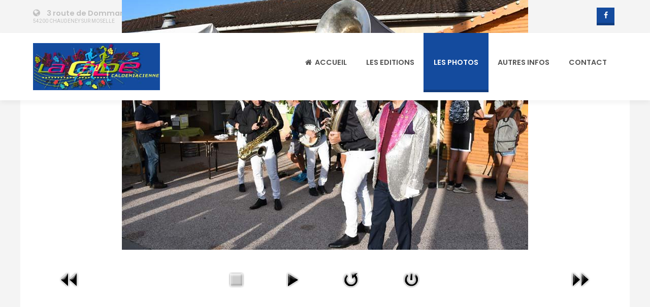

--- FILE ---
content_type: text/html; charset=utf-8
request_url: http://lacaldeniacienne.fr/index.php/services/42-animations/detail/2114-animations-br-2
body_size: 7258
content:
                                <!DOCTYPE html>
<html lang="fr-FR" dir="ltr">
        <head>
    
            <meta name="viewport" content="width=device-width, initial-scale=1.0">
        <meta http-equiv="X-UA-Compatible" content="IE=edge" />
        

                <link rel="icon" type="image/x-icon" href="/images/calde/logo.jpg" />
        
            
         <meta charset="utf-8" />
	<base href="http://lacaldeniacienne.fr/index.php/services/42-animations/detail/2114-animations-br-2" />
	<meta name="keywords" content="calde,caldé,caldeniacienne,caldéniacienne,chaudeney sur moselle;course pedestre,semi-marathon;10 kms" />
	<meta name="description" content="Le site officiel de La Caldéniacienne." />
	<meta name="generator" content="Joomla! - Open Source Content Management" />
	<title>Les Photos</title>
	<link href="/media/com_phocagallery/css/main/phocagallery.css" rel="stylesheet" />
	<link href="/media/com_phocagallery/css/custom/default.css" rel="stylesheet" />
	<link href="/media/com_phocagallery/css/custom/custom_responsive.css" rel="stylesheet" />
	<link href="/plugins/system/jce/css/content.css?badb4208be409b1335b815dde676300e" rel="stylesheet" />
	<link href="/plugins/system/cookiesck/assets/front.css?ver=3.3.1" rel="stylesheet" />
	<link href="/templates/it_solo/uikit/css/uikit.min.css" rel="stylesheet" />
	<link href="/media/gantry5/engines/nucleus/css-compiled/nucleus.css" rel="stylesheet" />
	<link href="/templates/it_solo/custom/css-compiled/solo_16.css" rel="stylesheet" />
	<link href="/media/gantry5/assets/css/bootstrap-gantry.css" rel="stylesheet" />
	<link href="/media/gantry5/engines/nucleus/css-compiled/joomla.css" rel="stylesheet" />
	<link href="/media/jui/css/icomoon.css" rel="stylesheet" />
	<link href="/media/gantry5/assets/css/font-awesome.min.css" rel="stylesheet" />
	<link href="/templates/it_solo/custom/css-compiled/solo-joomla_16.css" rel="stylesheet" />
	<link href="/templates/it_solo/custom/css-compiled/custom_16.css" rel="stylesheet" />
	<style>

			#cookiesck {
				position:fixed;
				left:0;
				right: 0;
				bottom: 0;
				z-index: 1000000;
				min-height: 30px;
				color: #eeeeee;
				background: rgba(0,0,0,0.5);
				text-align: center;
				font-size: 14px;
				line-height: 14px;
			}
			#cookiesck_text {
				padding: 10px 0;
				display: inline-block;
			}
			#cookiesck_buttons {
				float: right;
			}
			.cookiesck_button,
			#cookiesck_accept,
			#cookiesck_decline,
			#cookiesck_settings,
			#cookiesck_readmore {
				float:left;
				padding:10px;
				margin: 5px;
				border-radius: 3px;
				text-decoration: none;
				cursor: pointer;
				transition: all 0.2s ease;
			}
			#cookiesck_readmore {
				float:right;
				color: #fff;
				border: 2px solid transparent;
				transition: all 0.2s ease;
			}
			#cookiesck_readmore:hover {
				border: 2px solid #fff;
			}
			#cookiesck_accept {
				background: #1176a6;
				border: 2px solid #1176a6;
				color: #f5f5f5;
			}
			#cookiesck_accept:hover {
				background: transparent;
				border: 2px solid darkturquoise;
				color: darkturquoise;
			}
			#cookiesck_decline {
				background: #000;
				border: 2px solid #000;
				color: #f5f5f5;
			}
			#cookiesck_decline:hover {
				background: transparent;
				border: 2px solid #fff;
				color: #fff;
			}
			#cookiesck_settings {
				background: #fff;
				border: 2px solid #fff;
				color: #000;
			}
			#cookiesck_settings:hover {
				background: transparent;
				border: 2px solid #fff;
				color: #fff;
			}
			#cookiesck_options {
				display: none;
				width: 30px;
				height: 30px;
				border-radius: 15px;
				box-sizing: border-box;
				position: fixed;
				bottom: 0;
				left: 0;
				margin: 10px;
				border: 1px solid #ccc;
				cursor: pointer;
				background: #fff url(/plugins/system/cookiesck/assets/cookies-icon.svg) center center no-repeat;
				background-size: 80% auto;
				z-index: 1000000;
			}
			#cookiesck_options > .inner {
				display: none;
				width: max-content;
				margin-top: -40px;
				background: rgba(0,0,0,0.7);
				position: absolute;
				font-size: 14px;
				color: #fff;
				padding: 4px 7px;
				border-radius: 3px;
			}
			#cookiesck_options:hover > .inner {
				display: block;
			}
			#cookiesck > div {
				display: flex;
				justify-content: space-around;
				align-items: center;
				flex-direction: column;
			}
			
			
			.cookiesck-iframe-wrap-text {
				position: absolute;
				width: 100%;
				padding: 10px;
				color: #fff;
				top: 50%;
				transform: translate(0,-60%);
				text-align: center;
			}
			.cookiesck-iframe-wrap:hover .cookiesck-iframe-wrap-text {
				color: #333;
			}

		
	</style>
	<script type="application/json" class="joomla-script-options new">{"csrf.token":"a1dc72a2c101762d5b5ae2f4cfc04b8d","system.paths":{"root":"","base":""}}</script>
	<script src="/media/jui/js/jquery.min.js?e1cdb14ec64b5631952e3cd027071cca"></script>
	<script src="/media/jui/js/jquery-migrate.min.js?e1cdb14ec64b5631952e3cd027071cca"></script>
	<script src="/media/com_phocagallery/js/fadeslideshow/fadeslideshow.js"></script>
	<script src="/media/jui/js/bootstrap.min.js?e1cdb14ec64b5631952e3cd027071cca"></script>
	<script src="/media/system/js/core.js?e1cdb14ec64b5631952e3cd027071cca"></script>
	<script src="/plugins/system/cookiesck/assets/front.js?ver=3.3.1"></script>
	<script>

var COOKIESCK = {
	ALLOWED : ["cookiesck","cookiesckiframes","499e1c175b761c9a78645f7162956def"]
	, VALUE : 'yes'
	, UNIQUE_KEY : '7d44e25382a2125f3dd7bd48ab47b961'
	, LOG : '0'
	, LIST : '{}'
	, LIFETIME : '365'
	, DEBUG : '0'
	, TEXT : {
		INFO : 'En visitant ce site, vous acceptez l\'utilisation de cookies afin de vous proposer les meilleurs services possibles.'
		, ACCEPT_ALL : 'Tout accepter'
		, ACCEPT_ALL : 'Tout accepter'
		, DECLINE_ALL : 'Tout décliner'
		, SETTINGS : 'Personnaliser'
		, OPTIONS : 'Options des cookies'
		, CONFIRM_IFRAMES : 'Veuillez confirmer que vous voulez charger les iframes'
	}
};
console.log("COOKIES CK MESSAGE : The list of cookies is empty. Please check the documentation");jQuery(document).ready(function(){ckInitCookiesckIframes();});
	</script>
	<style type="text/css"> 
 html, body, .contentpane, #all, #main {padding:0px !important;margin:0px !important; width: 100% !important; max-width: 100% !important;} 
body {min-width:100%} 
.rt-container {width:100%} 
html, body {height:100%;} 
.pg-detail-view {
					position: relative;
					top: 50%;
					transform: perspective(1px) translateY(-50%);
				} 
 </style>

    
                
</head>

    <body class="gantry site com_phocagallery view-detail no-layout no-task dir-ltr itemid-104 outline-16 g-offcanvas-left g-default g-style-preset2">
        
                    

        <div id="g-offcanvas"  data-g-offcanvas-swipe="0" data-g-offcanvas-css3="1">
                        <div class="g-grid">                        

        <div class="g-block size-100">
             <div id="mobile-menu-8307-particle" class="g-content g-particle">            <div id="g-mobilemenu-container" data-g-menu-breakpoint="48rem"></div>
            </div>
        </div>
            </div>
    </div>
        <div id="g-page-surround">
            <div class="g-offcanvas-hide g-offcanvas-toggle" role="navigation" data-offcanvas-toggle aria-controls="g-offcanvas" aria-expanded="false"><i class="fa fa-fw fa-bars"></i></div>                        

                                                        
                <section id="g-top">
                <div class="g-container">                                <div class="g-grid">                        

        <div class="g-block size-67">
             <div class="g-content">
                                    <div class="moduletable ">
						<div id="module-features-112-particle" class="g-particle"><div class="g-features2-particle style2" >
							<div class="g-grid">
											
				
				
				
													<div class="g-block g-features2-particle-item hidden-phone" >
						<div class="g-content">
															<h4 class="g-features2-particle-title">
																												<span class="g-features2-particle-icon fa fa-globe"></span>
																												3 route de Dommartin,
																	</h4>
																						<p class="g-features2-particle-desc">
									54200 Chaudeney sur Moselle
								</p>
																											</div>
					</div>
								
											
				
				
				
													<div class="g-block g-features2-particle-item" >
						<div class="g-content">
															<h4 class="g-features2-particle-title">
																												<span class="g-features2-particle-icon fa fa-phone"></span>
																												06 15 70 36 05 - 03 83 64 36 07
																	</h4>
																																		</div>
					</div>
								
					</div>
	

	</div></div>		</div>
            
        </div>
        </div>
                    

        <div class="g-block size-33 hidden-phone">
             <div class="g-content">
                                    <div class="moduletable ">
						<div id="module-social-111-particle" class="g-particle"><div class="g-social" >
                                            <a target="_blank" href="https://www.facebook.com/La-Caldeniacienne-973472446020694/" data-uk-tooltip title="Facebook"   >
                <span class="fa fa-facebook"></span>
                            </a>
            </div></div>		</div>
            
        </div>
        </div>
            </div>
            </div>
        
    </section>
                                                    
                <header id="g-header" data-uk-sticky="&#x7B;media&#x3A;768&#x7D;">
                <div class="g-container">                                <div class="g-grid">                        

        <div class="g-block size-25">
             <div id="logo-6391-particle" class="g-content g-particle">            <a href="/" title="Solo" rel="home" class="g-logo g-logo">
            <img src="/images/calde/logo.jpg" alt="Solo" />
    </a>
            </div>
        </div>
                    

        <div class="g-block size-75">
             <div id="menu-6643-particle" class="g-content g-particle">            <nav class="g-main-nav" data-g-mobile-target data-g-hover-expand="true">
        <ul class="g-toplevel">
                                                                                                                
        
                
        
                
        
        <li class="g-menu-item g-menu-item-type-component g-menu-item-101 g-standard  ">
                            <a class="g-menu-item-container" href="/index.php">
                                                <i class="fa fa-home" aria-hidden="true"></i>
                                                    <span class="g-menu-item-content">
                                    <span class="g-menu-item-title">Accueil</span>
            
                    </span>
                                                </a>
                                </li>
    
                                                                                                
        
                
        
                
        
        <li class="g-menu-item g-menu-item-type-component g-menu-item-103 g-parent g-standard g-menu-item-link-parent ">
                            <a class="g-menu-item-container" href="/index.php/about">
                                                                <span class="g-menu-item-content">
                                    <span class="g-menu-item-title">Les Editions</span>
            
                    </span>
                    <span class="g-menu-parent-indicator" data-g-menuparent=""></span>                            </a>
                                                                            <ul class="g-dropdown g-inactive g-fade g-dropdown-right">
            <li class="g-dropdown-column">
                        <div class="g-grid">
                        <div class="g-block size-100">
            <ul class="g-sublevel">
                <li class="g-level-1 g-go-back">
                    <a class="g-menu-item-container" href="#" data-g-menuparent=""><span>Back</span></a>
                </li>
                                                                                                                    
        
                
        
                
        
        <li class="g-menu-item g-menu-item-type-component g-menu-item-438  ">
                            <a class="g-menu-item-container" href="/index.php/about/36eme-edition">
                                                                <span class="g-menu-item-content">
                                    <span class="g-menu-item-title">36ème Edition</span>
            
                    </span>
                                                </a>
                                </li>
    
                                                                                                
        
                
        
                
        
        <li class="g-menu-item g-menu-item-type-component g-menu-item-436  ">
                            <a class="g-menu-item-container" href="/index.php/about/35eme-edition">
                                                                <span class="g-menu-item-content">
                                    <span class="g-menu-item-title">35ème Edition</span>
            
                    </span>
                                                </a>
                                </li>
    
                                                                                                
        
                
        
                
        
        <li class="g-menu-item g-menu-item-type-component g-menu-item-411  ">
                            <a class="g-menu-item-container" href="/index.php/about/34eme-edition">
                                                                <span class="g-menu-item-content">
                                    <span class="g-menu-item-title">34ème Edition</span>
            
                    </span>
                                                </a>
                                </li>
    
                                                                                                
        
                
        
                
        
        <li class="g-menu-item g-menu-item-type-component g-menu-item-347  ">
                            <a class="g-menu-item-container" href="/index.php/about/33eme-edition">
                                                                <span class="g-menu-item-content">
                                    <span class="g-menu-item-title">33ème Edition</span>
            
                    </span>
                                                </a>
                                </li>
    
                                                                                                
        
                
        
                
        
        <li class="g-menu-item g-menu-item-type-component g-menu-item-288  ">
                            <a class="g-menu-item-container" href="/index.php/about/31eme-edition">
                                                                <span class="g-menu-item-content">
                                    <span class="g-menu-item-title">31ème Edition</span>
            
                    </span>
                                                </a>
                                </li>
    
                                                                                                
        
                
        
                
        
        <li class="g-menu-item g-menu-item-type-component g-menu-item-220  ">
                            <a class="g-menu-item-container" href="/index.php/about/30eme-edition">
                                                                <span class="g-menu-item-content">
                                    <span class="g-menu-item-title">30ème Edition</span>
            
                    </span>
                                                </a>
                                </li>
    
                                                                                                
        
                
        
                
        
        <li class="g-menu-item g-menu-item-type-component g-menu-item-151  ">
                            <a class="g-menu-item-container" href="/index.php/about/29eme-edition">
                                                                <span class="g-menu-item-content">
                                    <span class="g-menu-item-title">29ème Edition</span>
            
                    </span>
                                                </a>
                                </li>
    
                                                                                                
        
                
        
                
        
        <li class="g-menu-item g-menu-item-type-component g-menu-item-152  ">
                            <a class="g-menu-item-container" href="/index.php/about/28eme-edition">
                                                                <span class="g-menu-item-content">
                                    <span class="g-menu-item-title">28ème édition</span>
            
                    </span>
                                                </a>
                                </li>
    
    
            </ul>
        </div>
            </div>

            </li>
        </ul>
            </li>
    
                                                                                                
                                                                                                                                
                
        
                
        
        <li class="g-menu-item g-menu-item-type-component g-menu-item-104 g-parent active g-standard g-menu-item-link-parent ">
                            <a class="g-menu-item-container" href="/index.php/services" target="_blank" rel="noopener&#x20;noreferrer">
                                                                <span class="g-menu-item-content">
                                    <span class="g-menu-item-title">Les Photos</span>
            
                    </span>
                    <span class="g-menu-parent-indicator" data-g-menuparent=""></span>                            </a>
                                                                            <ul class="g-dropdown g-inactive g-fade g-dropdown-right">
            <li class="g-dropdown-column">
                        <div class="g-grid">
                        <div class="g-block size-100">
            <ul class="g-sublevel">
                <li class="g-level-1 g-go-back">
                    <a class="g-menu-item-container" href="#" data-g-menuparent=""><span>Back</span></a>
                </li>
                                                                                                                    
        
                
        
                
        
        <li class="g-menu-item g-menu-item-type-component g-menu-item-440  ">
                            <a class="g-menu-item-container" href="/index.php/services/la-37-eme-edition">
                                                                <span class="g-menu-item-content">
                                    <span class="g-menu-item-title">La 37 ème Edition</span>
            
                    </span>
                                                </a>
                                </li>
    
                                                                                                
        
                
        
                
        
        <li class="g-menu-item g-menu-item-type-component g-menu-item-437  ">
                            <a class="g-menu-item-container" href="/index.php/services/la-35eme-edition">
                                                                <span class="g-menu-item-content">
                                    <span class="g-menu-item-title">La 35ème Edition</span>
            
                    </span>
                                                </a>
                                </li>
    
                                                                                                
        
                
        
                
        
        <li class="g-menu-item g-menu-item-type-component g-menu-item-417  ">
                            <a class="g-menu-item-container" href="/index.php/services/la-30eme-edition">
                                                                <span class="g-menu-item-content">
                                    <span class="g-menu-item-title">La 30ème Edition</span>
            
                    </span>
                                                </a>
                                </li>
    
                                                                                                
        
                
        
                
        
        <li class="g-menu-item g-menu-item-type-component g-menu-item-416  ">
                            <a class="g-menu-item-container" href="/index.php/services/la-34eme-edition">
                                                                <span class="g-menu-item-content">
                                    <span class="g-menu-item-title">La 34ème Edition</span>
            
                    </span>
                                                </a>
                                </li>
    
    
            </ul>
        </div>
            </div>

            </li>
        </ul>
            </li>
    
                                                                                                
        
                
        
                
        
        <li class="g-menu-item g-menu-item-type-url g-menu-item-207 g-parent g-standard g-menu-item-link-parent ">
                            <a class="g-menu-item-container" href="#">
                                                                <span class="g-menu-item-content">
                                    <span class="g-menu-item-title">Autres Infos</span>
            
                    </span>
                    <span class="g-menu-parent-indicator" data-g-menuparent=""></span>                            </a>
                                                                            <ul class="g-dropdown g-inactive g-fade g-dropdown-right">
            <li class="g-dropdown-column">
                        <div class="g-grid">
                        <div class="g-block size-100">
            <ul class="g-sublevel">
                <li class="g-level-1 g-go-back">
                    <a class="g-menu-item-container" href="#" data-g-menuparent=""><span>Back</span></a>
                </li>
                                                                                                                    
        
                
        
                
        
        <li class="g-menu-item g-menu-item-type-component g-menu-item-208  ">
                            <a class="g-menu-item-container" href="/index.php/autres/la-calde-dans-le-monde">
                                                                <span class="g-menu-item-content">
                                    <span class="g-menu-item-title">La Caldé dans le monde</span>
            
                    </span>
                                                </a>
                                </li>
    
                                                                                                
        
                
        
                
        
        <li class="g-menu-item g-menu-item-type-component g-menu-item-209  ">
                            <a class="g-menu-item-container" href="/index.php/autres/challenge-de-la-convivialite">
                                                                <span class="g-menu-item-content">
                                    <span class="g-menu-item-title">Challenge de la Convivialité</span>
            
                    </span>
                                                </a>
                                </li>
    
    
            </ul>
        </div>
            </div>

            </li>
        </ul>
            </li>
    
                                                                                                
        
                
        
                
        
        <li class="g-menu-item g-menu-item-type-component g-menu-item-107 g-standard  ">
                            <a class="g-menu-item-container" href="/index.php/contact">
                                                                <span class="g-menu-item-content">
                                    <span class="g-menu-item-title">Contact</span>
            
                    </span>
                                                </a>
                                </li>
    
    
        </ul>
    </nav>
            </div>
        </div>
            </div>
            </div>
        
    </header>
                                                    
                <section id="g-system-messages">
                <div class="g-container">                                <div class="g-grid">                        

        <div class="g-block size-100">
             <div class="g-system-messages">
                                            
            
    </div>
        </div>
            </div>
            </div>
        
    </section>
                                    
                                
                
    
                <section id="g-container-main" class="g-wrapper">
                <div class="g-container">                    <div class="g-grid">                        

        <div class="g-block size-100">
             <section id="g-mainbody">
                                        <div class="g-grid">                        

        <div class="g-block size-100">
             <div class="g-content">
                                                            <div class="platform-content row-fluid"><div class="span12"><script type="text/javascript">
/***********************************************
* Ultimate Fade In Slideshow v2.0- (c) Dynamic Drive DHTML code library (www.dynamicdrive.com)
* This notice MUST stay intact for legal use
* Visit Dynamic Drive at http://www.dynamicdrive.com/ for this script and 100s more
***********************************************/
var phocagallery=new fadeSlideShow({
	wrapperid: "phocaGallerySlideshowC",
	dimensions: ['100%', '100%'],
	imagearray: [["/images/phocagallery/34eme/animations/thumbs/phoca_thumb_l_animations br 1.jpg", "", "", ""],
["/images/phocagallery/34eme/animations/thumbs/phoca_thumb_l_animations br 2.jpg", "", "", ""],
["/images/phocagallery/34eme/animations/thumbs/phoca_thumb_l_animations br 6.jpg", "", "", ""],
["/images/phocagallery/34eme/animations/thumbs/phoca_thumb_l_animations br 11.jpg", "", "", ""],
["/images/phocagallery/34eme/animations/thumbs/phoca_thumb_l_animations br 12.jpg", "", "", ""],
["/images/phocagallery/34eme/animations/thumbs/phoca_thumb_l_animations jf 1.jpg", "", "", ""],
["/images/phocagallery/34eme/animations/thumbs/phoca_thumb_l_animations ph 1.jpg", "", "", ""],
["/images/phocagallery/34eme/animations/thumbs/phoca_thumb_l_animations ph 2.jpg", "", "", ""],
["/images/phocagallery/34eme/animations/thumbs/phoca_thumb_l_animations ph 3.jpg", "", "", ""],
["/images/phocagallery/34eme/animations/thumbs/phoca_thumb_l_animations th 2.jpg", "", "", ""],
["/images/phocagallery/34eme/animations/thumbs/phoca_thumb_l_animations th 4.jpg", "", "", ""],
["/images/phocagallery/34eme/animations/thumbs/phoca_thumb_l_animations th 6.jpg", "", "", ""],
["/images/phocagallery/34eme/animations/thumbs/phoca_thumb_l_animations ts 4.jpg", "", "", ""]
],
	displaymode: {type:'auto', pause: 2000, cycles:0, wraparound:false, randomize: 0},
	persist: false,
	fadeduration: 3000,
	descreveal: "peekaboo",
	togglerid: "",
})
</script>
<div id="phocagallery" class="pg-detail-view"><div class="ph-mc" style="padding-top:10px"><table border="0" class="ph-w100 ph-mc" cellpadding="0" cellspacing="0"><tr><td colspan="6" align="center" valign="middle" style="vertical-align: middle;" ><div id="phocaGalleryImageBox" style="margin: auto;padding: 0;"><a href="#" onclick="window.parent.SqueezeBox.close();" style="margin:auto;padding:0"><img src="/images/phocagallery/34eme/animations/thumbs/phoca_thumb_l_animations br 2.jpg" alt="animations br 2" class="pg-detail-image img img-responsive" /></a></div></td></tr><tr><td colspan="6"><div style="padding:0;margin:0;height:3px;font-size:0px;">&nbsp;</div></td></tr><tr><td align="left" width="30%" style="padding-left:48px"><div class="pg-imgbgd"><a href="/index.php/services/42-animations/detail/2113-animations-br-1?tmpl=component" title="Previous Image" id="prev" ><img src="/media/com_phocagallery/images/icon-prev.png" alt="Previous Image" /></a></div></td><td align="center"><img src="/media/com_phocagallery/images/icon-stop-grey.png" alt="Stop Slideshow" /></td><td align="center"><div class="pg-imgbgd"><a href="/index.php/services/42-animations/detail/2114-animations-br-2?tmpl=component&amp;phocaslideshow=1" title="Start Slideshow"><img src="/media/com_phocagallery/images/icon-play.png" alt="Start Slideshow" /></a></div></td><td align="center"><div class="pg-imgbgd"><a href="/index.php/services/42-animations/detail/2114-animations-br-2?tmpl=component" onclick="window.location.reload(true);" title="Refresh" ><img src="/media/com_phocagallery/images/icon-reload.png" alt="Refresh" /></a></div></td><td align="center"><div class="pg-imgbgd"><a href="/index.php/services/42-animations/detail/2114-animations-br-2" onclick="window.parent.SqueezeBox.close();" title="Close Window" ><img src="/media/com_phocagallery/images/icon-exit.png" alt="Close Window" /></a></div></td><td align="right" width="30%" style="padding-right:48px"><div class="pg-imgbgd"><a href="/index.php/services/42-animations/detail/2115-animations-br-6?tmpl=component" title="Next Image" id="next" ><img src="/media/com_phocagallery/images/icon-next.png" alt="Next Image" /></div></td></tr></table></div></div><div id="phocaGallerySlideshowC" style="display:none"></div></div></div>
    
            
    </div>
        </div>
            </div>
            
    </section>
        </div>
            </div>
    </div>
        
    </section>
    
                                                    
                <footer id="g-footer">
                <div class="g-container">                                <div class="g-grid">                        

        <div class="g-block size-28">
             <div class="g-content">
                                    <div class="moduletable ">
							<h3 class="g-title"><span>A propos</span></h3>
						<div id="module-custom-87-particle" class="g-particle">L'équipe de la Caldéniacienne vous remercie de votre participation à cette magnifique course.</div>		</div><div class="moduletable ">
						<div id="module-social-110-particle" class="g-particle"><div class="g-social uk-margin-top" >
                                            <a target="_blank" href="https://www.facebook.com/La-Caldeniacienne-973472446020694/" data-uk-tooltip title="Facebook"   >
                <span class="fa fa-facebook"></span>
                            </a>
            </div></div>		</div><div class="platform-content"><div class="moduletable ">
						

<div class="custom"  >
	<p>&nbsp;</p>
<p style="text-align: center;"><img src="/images/calde/bornes.png" alt="bornes" /></p></div>
		</div></div>
            
        </div>
        </div>
                    

        <div class="g-block size-44">
             <div class="g-content">
                                    <div class="platform-content"><div class="moduletable ">
						

<div class="custom"  >
	<p><iframe style="border: 0px none; display: block; margin-left: auto; margin-right: auto;" src="https://www.google.com/maps/embed?pb=!1m18!1m12!1m3!1d1317.447370523738!2d5.899933100625298!3d48.66925575141504!2m3!1f0!2f0!3f0!3m2!1i1024!2i768!4f13.1!3m3!1m2!1s0x4794aeea85a7aa21%3A0xed1a681871add4a1!2s3+Route+de+Dommartin%2C+54200+Chaudeney-sur-Moselle!5e0!3m2!1sfr!2sfr!4v1527006983279" width="480" height="400" frameborder="0" allowfullscreen="allowfullscreen"></iframe></p></div>
		</div></div>
            
        </div>
        </div>
                    

        <div class="g-block size-28">
             <div class="g-content">
                                    <div class="moduletable ">
							<h3 class="g-title"><span>Nous contacter</span></h3>
						<div id="module-contacts-108-particle" class="g-particle"><div class="g-contacts" >
                				        	<div class="g-contacts-item" >
                				<span class="g-contacts-icon fa fa-map-marker"></span>				<span class="g-contact-value">3 route de Dommartin, 54200 Chaudeney sur Moselle</span>                            </div>
                				        	<div class="g-contacts-item" >
                <a target="_parent" href="#">				<span class="g-contacts-icon fa fa-envelope"></span>				<span class="g-contact-value">contact (@) lacaldeniacienne.fr</span>                </a>            </div>
                				        	<div class="g-contacts-item" >
                <a target="_parent" href="#">				<span class="g-contacts-icon fa fa-phone"></span>				<span class="g-contact-value">06 15 70 36 05 ou 03 83 64 36 07</span>                </a>            </div>
            </div></div>		</div>
            
        </div>
        </div>
            </div>
            </div>
        
    </footer>
                                                    
                <section id="g-copyright">
                <div class="g-container">                                <div class="g-grid">                        

        <div class="g-block size-100">
             <div class="g-content">
                                    <div class="moduletable ">
						<div id="module-branding-109-particle" class="g-particle"><div class="g-branding branding uk-text-center">
    © 2018  Copyright by <a href="http://www.horega.fr">HOREGA</a>.
</div></div>		</div>
            
        </div>
        </div>
            </div>
            </div>
        
    </section>
                                                    
                <section id="g-to-top">
                <div class="g-container">                                <div class="g-grid">                        

        <div class="g-block size-100">
             <div id="totop-7314-particle" class="g-content g-particle">            <div class="totop g-particle">
    <div class="g-totop style1">
        <a href="#" id="g-totop-button" rel="nofollow" data-uk-smooth-scroll>
            <i class="fa fa-angle-up"></i>                    </a>
    </div>
</div>
            </div>
        </div>
            </div>
            </div>
        
    </section>
                                
                        

        </div>
                    

                        <script type="text/javascript" src="/media/gantry5/assets/js/main.js"></script>
    <script type="text/javascript" src="/templates/it_solo/uikit/js/uikit.min.js"></script>
    <script type="text/javascript">
		(function($) {
			$(document).ready(function() {
				$(window).scroll(function() {
					if ($(document).scrollTop() < 500 || $(window).width() < 767) {
				        $('#g-totop-button').removeClass('totopfixed');

				    } else {
				        $('#g-totop-button').addClass('totopfixed');

				    }
				});
			});
		})(jQuery);
	</script>
    <script type="text/javascript" src="/templates/it_solo/js/template.js"></script>
    <script type="text/javascript" src="/templates/it_solo/js/scrollReveal.min.js"></script>
    <script type="text/javascript">
			window.sr = new scrollReveal({ mobile: false });
		</script>
    

    

        
    <div id="cookiesck_interface"></div></body>
</html>


--- FILE ---
content_type: text/css
request_url: http://lacaldeniacienne.fr/templates/it_solo/custom/css-compiled/solo-joomla_16.css
body_size: 31003
content:
/* GANTRY5 DEVELOPMENT MODE ENABLED.
 *
 * WARNING: This file is automatically generated by Gantry5. Any modifications to this file will be lost!
 *
 * For more information on modifying CSS, please read:
 *
 * http://docs.gantry.org/gantry5/configure/styles
 * http://docs.gantry.org/gantry5/tutorials/adding-a-custom-style-sheet
 */

@charset "UTF-8";
legend {
  font-size: 1.3rem;
  line-height: 1.5;
}
legend small {
  font-size: 0.8rem;
}
.input-prepend > .add-on, .input-append > .add-on {
  line-height: 1.5;
}
.btn-group > .btn + .dropdown-toggle {
  box-shadow: 1px 1px 1px rgba(0, 0, 0, 0.1);
}
.btn-group.open .btn-primary.dropdown-toggle {
  background: #114087;
  color: #ffffff;
  box-shadow: inset -1px -1px 1px rgba(0, 0, 0, 0.15);
}
.dropdown-menu > li > a:hover, .dropdown-menu > li > a:focus, .dropdown-submenu:hover > a, .dropdown-submenu:focus > a {
  background-image: none;
  background-color: #144b9e;
}
.btn-link {
  color: #144b9e;
}
#login-form {
  margin-bottom: 0;
}
#login-form #form-login-remember {
  margin: 20px 0 10px;
}
#login-form #form-login-remember input {
  margin: 4px 5px 0 0;
}
#login-form ul.unstyled {
  margin: 20px 0 0;
}
#login-form ul.unstyled a {
  color: #535353;
}
#login-form ul.unstyled a:hover {
  color: #144b9e;
}
#login-form ul.unstyled a i {
  margin-right: 7px;
}
.nav {
  margin: 0;
}
.nav li {
  margin-bottom: 6.5px;
}
.nav li:last-child {
  margin-bottom: 0;
}
.nav li a {
  color: #535353;
}
.nav li a:before {
  content: "";
  font-family: FontAwesome;
  margin-right: 0.625rem;
}
.nav li a:hover {
  color: #144b9e;
}
.nav li span:before {
  content: "";
  font-family: FontAwesome;
  margin-right: 0.625rem;
}
.nav li ul {
  margin-top: 6.5px;
  margin-bottom: 6.5px;
}
.nav li.current > a, .nav li.current > span {
  color: #144b9e;
}
.well {
  background: transparent;
  border: 1px solid #dddddd;
  box-shadow: none;
  padding: 30px 30px 10px;
  border-radius: 0;
  box-shadow: 0 -5px 0 0 rgba(0, 0, 0, 0.2) inset;
  width: 500px;
  margin: 0 auto 20px;
}
@media only all and (max-width: 47.99rem) {
  .well {
    width: 100%;
  }
}
.login > form fieldset .control-group .control-label {
  text-align: left;
  padding-top: 10px;
}
.login > form fieldset .control-group #remember {
  margin-top: 10px;
}
@media only all and (max-width: 47.99rem) {
  .login > form fieldset .control-group #remember {
    width: auto;
  }
}
@media only all and (max-width: 47.99rem) {
  .login > form fieldset .control-group input {
    width: 100%;
  }
}
.logout .controls {
  margin-left: 0;
}
ul.nav-tabs.nav-stacked > li {
  width: 500px;
  margin: 0 auto 0.675rem;
}
@media only all and (max-width: 47.99rem) {
  ul.nav-tabs.nav-stacked > li {
    width: auto;
  }
}
ul.nav-tabs.nav-stacked > li > a {
  border: 1px solid #dddddd;
  border-radius: 0px;
  padding: 1rem;
  box-shadow: 0 -5px 0 0 rgba(0, 0, 0, 0.2) inset;
  -webkit-transition: all 0.2s;
  -moz-transition: all 0.2s;
  transition: all 0.2s;
}
ul.nav-tabs.nav-stacked > li > a:hover {
  color: #ffffff;
  background: #144b9e;
}
ul.nav-tabs.nav-stacked > li > :first-child {
  border-radius: 0px;
}
ul.nav-tabs.nav-stacked > li > :last-child {
  margin-bottom: 0px;
}
.registration #member-registration {
  margin-bottom: 0;
}
.registration #member-registration legend + .control-group {
  margin-top: 0;
}
.registration #member-registration .control-group .control-label {
  text-align: left;
  padding-top: 10px;
}
@media only all and (max-width: 47.99rem) {
  .registration #member-registration .control-group input {
    width: 100%;
  }
}
.remind #user-registration, .reset #user-registration {
  margin-bottom: 0;
}
.remind #user-registration fieldset p, .reset #user-registration fieldset p {
  margin-top: 0;
}
.remind #user-registration .control-group .control-label, .reset #user-registration .control-group .control-label {
  text-align: left;
  padding-top: 10px;
}
.profile > ul.btn-toolbar {
  margin-top: 0;
}
.profile #users-profile-core {
  margin-bottom: 20px;
}
.profile fieldset dl dt {
  text-align: left;
}
.profile-edit #member-profile {
  margin-bottom: 0;
}
.profile-edit #member-profile .control-group .control-label {
  text-align: left;
  padding-top: 10px;
}
.profile-edit #member-profile .control-group .chzn-container {
  padding-top: 8px;
}
.list-striped, .row-striped {
  border-top: 1px solid #dddddd;
}
.list-striped li, .list-striped dd, .row-striped .row, .row-striped .row-fluid {
  border-bottom: 1px solid #dddddd;
}
.list-striped li:nth-child(odd), .list-striped dd:nth-child(odd), .row-striped .row:nth-child(odd), .row-striped .row-fluid:nth-child(odd) {
  background-color: #fcfcfc;
}
.list-striped li:hover, .list-striped dd:hover, .row-striped .row:hover, .row-striped .row-fluid:hover {
  background-color: #f2f2f2;
}
.list-bordered, .row-bordered {
  border: 1px solid #dddddd;
}
.row-even, .row-odd {
  border-bottom: 1px solid #dddddd;
}
.row-even {
  background-color: #fcfcfc;
}
.iframe-bordered {
  border: 1px solid #dddddd;
}
blockquote {
  border-left: 5px solid #dddddd;
}
blockquote small {
  color: #868686;
}
blockquote.pull-right {
  border-right: 5px solid #dddddd;
}
legend {
  color: #333333;
}
legend small {
  color: #999999;
}
.input-prepend .chzn-container-single .chzn-single, .input-append .chzn-container-single .chzn-single {
  border-color: #dddddd;
}
.input-prepend .chzn-container-single .chzn-drop, .input-append .chzn-container-single .chzn-drop {
  border-color: #dddddd;
}
textarea, input[type="text"], input[type="password"], input[type="datetime"], input[type="datetime-local"], input[type="date"], input[type="month"], input[type="time"], input[type="week"], input[type="number"], input[type="email"], input[type="url"], input[type="search"], input[type="tel"], input[type="color"], .uneditable-input {
  background-color: #ffffff;
  border: 1px solid #d5d5d5;
  box-shadow: none;
  padding: 10px;
  border-radius: 0;
  width: 100%;
  -webkit-transition: border 0.2s linear, box-shadow 0.2s linear;
  -moz-transition: border 0.2s linear, box-shadow 0.2s linear;
  transition: border 0.2s linear, box-shadow 0.2s linear;
}
textarea:focus, input[type="text"]:focus, input[type="password"]:focus, input[type="datetime"]:focus, input[type="datetime-local"]:focus, input[type="date"]:focus, input[type="month"]:focus, input[type="time"]:focus, input[type="week"]:focus, input[type="number"]:focus, input[type="email"]:focus, input[type="url"]:focus, input[type="search"]:focus, input[type="tel"]:focus, input[type="color"]:focus, .uneditable-input:focus {
  box-shadow: none;
}
#g-aside input, #g-aside textarea, #g-aside .uneditable-input, #g-sidebar input, #g-sidebar textarea, #g-sidebar .uneditable-input, #g-offcanvas input, #g-offcanvas textarea, #g-offcanvas .uneditable-input {
  width: 100%;
}
#g-aside input[type="file"], #g-aside input[type="image"], #g-aside input[type="submit"], #g-aside input[type="reset"], #g-aside input[type="button"], #g-aside input[type="radio"], #g-aside input[type="checkbox"], #g-sidebar input[type="file"], #g-sidebar input[type="image"], #g-sidebar input[type="submit"], #g-sidebar input[type="reset"], #g-sidebar input[type="button"], #g-sidebar input[type="radio"], #g-sidebar input[type="checkbox"], #g-offcanvas input[type="file"], #g-offcanvas input[type="image"], #g-offcanvas input[type="submit"], #g-offcanvas input[type="reset"], #g-offcanvas input[type="button"], #g-offcanvas input[type="radio"], #g-offcanvas input[type="checkbox"] {
  width: auto;
}
#g-header .search form, #g-navigation .search form {
  margin-bottom: 0;
}
#g-header .search input, #g-navigation .search input {
  margin-bottom: 0;
  border: 0;
}
.view-mailto #g-page-surround, .body-only #g-page-surround {
  box-shadow: none;
}
.nav-tabs.nav-dark {
  border-bottom: 1px solid #333;
  text-shadow: 1px 1px 1px #000;
}
.nav-tabs.nav-dark > li > a {
  color: #F8F8F8;
}
.nav-tabs.nav-dark > li > a:hover {
  border-color: #333 #333 #111;
  background-color: #777777;
}
.nav-tabs.nav-dark > .active > a, .nav-tabs.nav-dark > .active > a:hover {
  color: #ffffff;
  background-color: #555555;
  border: 1px solid #222;
}
.tip-wrap {
  color: #fff;
  background-color: #000;
}
.search span.highlight {
  background-color: #fcfcfc;
}
.img-polaroid {
  background-color: #ffffff;
  border: 1px solid rgba(0, 0, 0, 0.2);
  box-shadow: 0 1px 3px rgba(0, 0, 0, 0.1);
}
.muted {
  color: #999999;
}
a.muted:hover, a.muted:focus {
  color: #808080;
}
.alert {
  background-color: #f8f4ec;
  border-color: #eee4d2;
}
.alert a, .alert a:hover, .alert .alert-link, .alert .alert-link:hover {
  color: #a47e3c;
  font-weight: bold;
}
.alert a:hover, .alert a:hover:hover, .alert .alert-link:hover, .alert .alert-link:hover:hover {
  text-decoration: underline;
}
.alert, .text-warning {
  color: #c09853;
}
.alert h4 {
  color: #c09853 !important;
}
a.text-warning:hover, a.text-warning:focus {
  color: #b78c43;
}
.alert-success {
  color: #468847;
  background-color: #dfeedf;
  border-color: #c4e0c4;
}
.alert-success a, .alert-success a:hover, .alert-success .alert-link, .alert-success .alert-link:hover {
  color: #356635;
  font-weight: bold;
}
.alert-success a:hover, .alert-success a:hover:hover, .alert-success .alert-link:hover, .alert-success .alert-link:hover:hover {
  text-decoration: underline;
}
.text-success {
  color: #468847;
}
.alert-success h4 {
  color: #468847 !important;
}
a.text-success:hover, a.text-success:focus {
  color: #3d773e;
}
.alert-danger, .alert-error {
  color: #b94a48;
  background-color: #f6e7e7;
  border-color: #edd1d0;
}
.alert-danger a, .alert-danger a:hover, .alert-danger .alert-link, .alert-danger .alert-link:hover, .alert-error a, .alert-error a:hover, .alert-error .alert-link, .alert-error .alert-link:hover {
  color: #953b39;
  font-weight: bold;
}
.alert-danger a:hover, .alert-danger a:hover:hover, .alert-danger .alert-link:hover, .alert-danger .alert-link:hover:hover, .alert-error a:hover, .alert-error a:hover:hover, .alert-error .alert-link:hover, .alert-error .alert-link:hover:hover {
  text-decoration: underline;
}
.text-error {
  color: #b94a48;
}
.alert-danger h4, .alert-error h4 {
  color: #b94a48 !important;
}
a.text-error:hover, a.text-error:focus {
  color: #a74240;
}
.alert-info {
  color: #3a87ad;
  background-color: #e2eff5;
  border-color: #c7e0ec;
}
.alert-info a, .alert-info a:hover, .alert-info .alert-link, .alert-info .alert-link:hover {
  color: #2d6987;
  font-weight: bold;
}
.alert-info a:hover, .alert-info a:hover:hover, .alert-info .alert-link:hover, .alert-info .alert-link:hover:hover {
  text-decoration: underline;
}
.text-info {
  color: #3a87ad;
}
.alert-info h4 {
  color: #3a87ad !important;
}
a.text-info:hover, a.text-info:focus {
  color: #34789a;
}
.platform-content input {
  box-sizing: inherit;
}
.form-actions {
  background-color: transparent;
  border: none;
  margin: 0;
  padding: 0;
}
.element-invisible {
  border: 0 none;
  height: 1px;
  margin: 0;
  overflow: hidden;
  padding: 0;
  position: absolute;
  width: 1px;
}
.contact > h3 {
  display: none;
}
.contact .contact-address {
  margin: 0;
}
.contact #contact-form {
  margin-bottom: 0;
}
.contact #contact-form fieldset > legend {
  font-size: 1.035rem;
  color: #535353;
  margin-bottom: 0;
}
.contact #contact-form.form-horizontal .control-label {
  text-align: left;
}
.contact #contact-form input, .contact #contact-form textarea {
  width: 100%;
}
@media only all and (max-width: 47.99rem) {
  .contact #contact-form input, .contact #contact-form textarea {
    width: 100%;
  }
}
@media only all and (min-width: 48rem) and (max-width: 59.99rem) {
  .contact #contact-form input, .contact #contact-form textarea {
    width: 100%;
  }
}
.contact #contact-form #jform_contact_email_copy {
  width: 10px;
}
.contact #contact-form label {
  margin-top: 3px;
}
.contact #contact-form #jform_contact_email_copy-lbl {
  margin-top: 0;
}
@media only all and (max-width: 47.99rem) {
  .contact #contact-form .form-actions {
    padding: 0;
  }
  .contact #contact-form .form-actions > button {
    display: block;
    width: 100%;
  }
}
.contact #contact-form.well {
  border: none;
  padding: 0;
  background: none;
  width: auto;
  box-shadow: none;
}
ul.breadcrumb {
  margin: 6px 0 0;
  padding: 0;
  background: none;
}
@media only all and (max-width: 47.99rem) {
  ul.breadcrumb {
    margin: 0;
  }
}
ul.breadcrumb li {
  text-shadow: none;
}
ul.breadcrumb li .divider {
  display: none;
}
ul.breadcrumb li + li:after {
  content: "/ ";
  padding: 0 5px;
}
ul.breadcrumb li + li:last-child:after {
  content: none;
  padding: 0;
}
.g-grid > .g-block:last-child ul.breadcrumb {
  text-align: right;
}
@media only all and (max-width: 47.99rem) {
  .g-grid > .g-block:last-child ul.breadcrumb {
    text-align: center;
  }
}
.g-grid > .g-block:first-child ul.breadcrumb {
  text-align: left;
}
@media only all and (max-width: 47.99rem) {
  .g-grid > .g-block:first-child ul.breadcrumb {
    text-align: center;
  }
}
.blog .category-desc, .blog-featured .category-desc {
  margin: -10px 0 30px;
}
.blog .items-more ol, .blog-featured .items-more ol {
  padding-left: 0;
  margin: 0 0 60px 0;
}
.blog article.item, .blog-featured article.item {
  margin-bottom: 60px;
}
.item-page ul.pager {
  margin-bottom: 0;
}
article .item-image {
  margin-bottom: 20px;
}
.tag-category li h3 {
  margin: 10px 0;
}
.tag-category li h3 a {
  color: #535353;
}
.tag-category li h3 a:hover {
  color: #144b9e;
}
.tag-category form {
  margin-bottom: 0;
}
.g-article-header {
  position: relative;
  padding: 0 0 25px 0;
  border-bottom: 1px solid #dddddd;
}
.g-article-header > .icons {
  position: absolute;
  right: 0;
  top: 30px;
}
.g-article-header > .icons .btn-group .btn {
  padding: 0.3rem 0.6rem !important;
}
.g-article-header > .icons .btn-group .btn .caret {
  border-top-color: #ffffff;
  margin-left: 3px;
}
.g-article-header .page-header h2 {
  margin: 0 0 -10px 0;
}
.g-article-header .page-header h2 a {
  color: #535353;
}
.g-article-header .page-header h2 a:hover {
  color: #144b9e;
}
.readmore {
  margin: 0;
}
.readmore .btn span {
  display: none;
}
.readmore .btn:hover {
  background: #535353 !important;
}
.tags {
  margin-bottom: 1.5rem;
}
.article-info {
  margin: 20px 0 0;
}
.article-info .article-info-term {
  display: none;
}
.article-info dd {
  display: inline-block;
  margin: 0 20px 0 0;
}
.article-info dd i {
  margin-right: 5px;
}
.content-category form {
  margin-bottom: 0;
}
.content-category .pagination {
  margin-bottom: 0;
}
.content-category .pagination > ul {
  margin-bottom: 0;
  box-shadow: none;
}
.content-category .pagination .counter {
  margin-bottom: 0;
}
@media only all and (max-width: 47.99rem) {
  .content-category .pagination .counter {
    float: none;
  }
}
.pagination {
  margin: 0;
}
.pagination ul {
  margin: 0;
  box-shadow: none;
}
.pagination ul > li > a, .pagination ul > li > span {
  color: #535353;
  padding: 10px 15px 13px;
  margin-right: 5px;
  border: 1px solid #dddddd !important;
  box-shadow: 0 -5px 0 0 rgba(0, 0, 0, 0.2) inset;
  -webkit-transition: all 0.4s;
  -moz-transition: all 0.4s;
  transition: all 0.4s;
}
.pagination ul > li > a:first-child, .pagination ul > li > a:last-child, .pagination ul > li > span:first-child, .pagination ul > li > span:last-child {
  border-radius: 0px;
  border: 0px;
}
.pagination ul > li > a:hover, .pagination ul > li > span:hover {
  color: #ffffff;
  background: #144b9e;
  border: 1px solid #144b9e !important;
}
.pagination ul > .active > a, .pagination ul > .active > span {
  color: #ffffff;
  background: #144b9e;
  border: 1px solid #144b9e !important;
}
.pagination .counter {
  margin: 7px 0 0;
}
@media only all and (max-width: 47.99rem) {
  .pagination .counter {
    float: none;
  }
}
.pager li a {
  color: inherit;
  border: 1px solid inherit;
  border-radius: 0;
  background: transparent;
  padding: 10px 15px 13px;
  box-shadow: 0 -5px 0 0 rgba(0, 0, 0, 0.2) inset;
  -webkit-transition: all 0.4s;
  -moz-transition: all 0.4s;
  transition: all 0.4s;
}
.pager li a:hover {
  color: #ffffff;
  background: #144b9e;
  border-color: #144b9e;
}
.pager li a .icon-chevron-left::before, .pager li a .icon-leftarrow::before, .pager li a .icon-arrow-left::before {
  content: "";
  font-family: FontAwesome;
}
.pager li a .icon-chevron-right::before, .pager li a .icon-rightarrow::before, .pager li a .icon-arrow-right::before {
  content: "";
  font-family: FontAwesome;
}
.search .search-form-results {
  width: 600px;
  margin: 0 auto;
  text-align: center;
  padding: 50px;
  border: 1px solid #dddddd;
  margin-bottom: 70px;
  background: #f4f4f4;
  box-shadow: 0 -5px 0 0 rgba(0, 0, 0, 0.2) inset;
}
@media only all and (max-width: 47.99rem) {
  .search .search-form-results {
    width: 100%;
  }
}
@media only all and (min-width: 48rem) and (max-width: 59.99rem) {
  .search .search-form-results {
    width: 100%;
  }
}
.search .search-form-results .btn-toolbar {
  margin-top: 0;
}
.search .search-form-results .btn-toolbar .btn-group {
  float: none;
  margin: 0;
}
.search .search-form-results .btn-toolbar .btn-group input {
  width: 100%;
  margin: 0;
  border-right: none;
}
@media only all and (max-width: 30rem) {
  .search .search-form-results .btn-toolbar .btn-group input {
    width: 120px;
  }
}
.search .search-form-results .btn-toolbar .btn-group .btn {
  padding: 0.58rem 1rem !important;
  border-radius: 0 0.1875rem 0.1875rem 0 !important;
}
.search .search-form-results .btn-toolbar .btn-group .btn > span {
  vertical-align: middle;
  margin: 0;
}
.search .search-form-results .searchintro > p {
  margin-bottom: 0;
}
.search .search-form-results .searchintro .badge {
  background: #144b9e;
  text-shadow: none;
}
.search .search-add-options {
  padding: 50px;
  border: 1px solid #dddddd;
  margin: 0 auto 50px;
  width: 600px;
  background: #f4f4f4;
  box-shadow: 0 -5px 0 0 rgba(0, 0, 0, 0.2) inset;
}
@media only all and (max-width: 47.99rem) {
  .search .search-add-options {
    width: 100%;
  }
}
@media only all and (min-width: 48rem) and (max-width: 59.99rem) {
  .search .search-add-options {
    width: 100%;
  }
}
@media only all and (min-width: 60rem) and (max-width: 74.99rem) {
  .search .search-add-options {
    width: 550px;
  }
}
.search .search-add-options > fieldset {
  display: inline-block;
}
.search .search-add-options > fieldset:first-child {
  margin-right: 50px;
}
@media only all and (max-width: 47.99rem) {
  .search .search-add-options > fieldset:first-child {
    margin-bottom: 50px;
  }
}
@media only all and (min-width: 48rem) and (max-width: 59.99rem) {
  .search .search-add-options > fieldset:first-child {
    margin-bottom: 50px;
  }
}
.search .search-results .result-item {
  padding: 40px 0 40px 50px;
  border-top: 1px solid #dddddd;
  position: relative;
}
.search .search-results .result-item .item-number {
  color: #ffffff;
  background: #144b9e;
  position: absolute;
  left: 0;
  text-align: center;
  width: 35px;
  height: 35px;
  line-height: 30px;
  border-radius: 0;
  box-shadow: 0 -5px 0 0 rgba(0, 0, 0, 0.2) inset;
}
.search .search-results .result-item .result-title {
  line-height: 30px;
}
.search .search-results .result-item .result-title h4 a {
  color: #535353;
}
.search .search-results .result-item .result-title h4 a:hover {
  color: #144b9e;
}
.search .search-results .result-item dd {
  margin: 0;
}
.search .search-results .result-item .search-item-info {
  margin-top: 20px;
}
.search .search-results .result-item .search-item-info dd {
  display: inline-block;
  margin-right: 20px;
}
.search .search-results .result-item .search-item-info dd i {
  margin-right: 7px;
}
@media only all and (max-width: 47.99rem) {
  .navbar-fixed-top, .navbar-fixed-bottom, .navbar-static-top {
    margin-right: -20px;
    margin-left: -20px;
  }
  .container-fluid {
    padding: 0;
  }
  .dl-horizontal dt {
    float: none;
    width: auto;
    clear: none;
    text-align: left;
  }
  .dl-horizontal dd {
    margin-left: 0;
  }
  .row-fluid {
    width: 100%;
  }
  .row, .thumbnails {
    margin-left: 0;
  }
  .thumbnails > li {
    float: none;
    margin-left: 0;
  }
  .manager.thumbnails > li {
    float: left;
    margin-left: 20px;
  }
  [class*="span"], .uneditable-input[class*="span"], .row-fluid [class*="span"] {
    display: block;
    float: none;
    width: 100%;
    margin-left: 0;
    box-sizing: border-box;
  }
  .span12, .row-fluid .span12 {
    width: 100%;
    box-sizing: border-box;
  }
  .row-fluid [class*="offset"]:first-child {
    margin-left: 0;
  }
  .input-large, .input-xlarge, .input-xxlarge, input[class*="span"], select[class*="span"], textarea[class*="span"], .uneditable-input {
    display: block;
    width: 100%;
    min-height: 30px;
    box-sizing: border-box;
  }
  .input-prepend input, .input-append input, .input-prepend input[class*="span"], .input-append input[class*="span"] {
    display: inline-block;
    width: auto;
  }
  .controls-row [class*="span"] + [class*="span"] {
    margin-left: 0;
  }
}
@media only all and (max-width: 30rem) {
  .nav-collapse {
    -webkit-transform: translate3d(0, 0, 0);
  }
  .page-header h1 small {
    display: block;
    line-height: 20px;
  }
  .form-horizontal .control-label {
    float: none;
    width: auto;
    padding-top: 0;
    text-align: left;
  }
  .form-horizontal .controls {
    margin-left: 0;
  }
  .form-horizontal .control-list {
    padding-top: 0;
  }
  .form-horizontal .form-actions {
    padding-right: 10px;
    padding-left: 10px;
  }
  .media .pull-left, .media .pull-right {
    display: block;
    float: none;
    margin-bottom: 10px;
  }
  .media-object {
    margin-right: 0;
    margin-left: 0;
  }
  .modal-header .close {
    padding: 10px;
    margin: -10px;
  }
}
@media only all and (min-width: 48rem) and (max-width: 59.99rem) {
  .row {
    margin-left: -20px;
  }
  .row:before, .row:after {
    display: table;
    line-height: 0;
    content: "";
  }
  .row:after {
    clear: both;
  }
  [class*="span"] {
    float: left;
    min-height: 1px;
    margin-left: 20px;
  }
  .span12 {
    width: 724px;
  }
  .span11 {
    width: 662px;
  }
  .span10 {
    width: 600px;
  }
  .span9 {
    width: 538px;
  }
  .span8 {
    width: 476px;
  }
  .span7 {
    width: 414px;
  }
  .span6 {
    width: 352px;
  }
  .span5 {
    width: 290px;
  }
  .span4 {
    width: 228px;
  }
  .span3 {
    width: 166px;
  }
  .span2 {
    width: 104px;
  }
  .span1 {
    width: 42px;
  }
  .offset12 {
    margin-left: 764px;
  }
  .offset11 {
    margin-left: 702px;
  }
  .offset10 {
    margin-left: 640px;
  }
  .offset9 {
    margin-left: 578px;
  }
  .offset8 {
    margin-left: 516px;
  }
  .offset7 {
    margin-left: 454px;
  }
  .offset6 {
    margin-left: 392px;
  }
  .offset5 {
    margin-left: 330px;
  }
  .offset4 {
    margin-left: 268px;
  }
  .offset3 {
    margin-left: 206px;
  }
  .offset2 {
    margin-left: 144px;
  }
  .offset1 {
    margin-left: 82px;
  }
  .row-fluid {
    width: 100%;
  }
  .row-fluid:before, .row-fluid:after {
    display: table;
    line-height: 0;
    content: "";
  }
  .row-fluid:after {
    clear: both;
  }
  .row-fluid [class*="span"] {
    display: block;
    float: left;
    width: 100%;
    min-height: 30px;
    margin-left: 2.7624309392%;
    box-sizing: border-box;
  }
  .row-fluid [class*="span"]:first-child {
    margin-left: 0;
  }
  .row-fluid .controls-row [class*="span"] + [class*="span"] {
    margin-left: 2.7624309392%;
  }
  .row-fluid .span12 {
    width: 100%;
  }
  .row-fluid .span11 {
    width: 91.4364640884%;
  }
  .row-fluid .span10 {
    width: 82.8729281768%;
  }
  .row-fluid .span9 {
    width: 74.3093922652%;
  }
  .row-fluid .span8 {
    width: 65.7458563536%;
  }
  .row-fluid .span7 {
    width: 57.182320442%;
  }
  .row-fluid .span6 {
    width: 48.6187845304%;
  }
  .row-fluid .span5 {
    width: 40.0552486188%;
  }
  .row-fluid .span4 {
    width: 31.4917127072%;
  }
  .row-fluid .span3 {
    width: 22.9281767956%;
  }
  .row-fluid .span2 {
    width: 14.364640884%;
  }
  .row-fluid .span1 {
    width: 5.8011049724%;
  }
  .row-fluid .offset12 {
    margin-left: 105.5248618785%;
  }
  .row-fluid .offset12:first-child {
    margin-left: 102.7624309392%;
  }
  .row-fluid .offset11 {
    margin-left: 96.9613259669%;
  }
  .row-fluid .offset11:first-child {
    margin-left: 94.1988950276%;
  }
  .row-fluid .offset10 {
    margin-left: 88.3977900552%;
  }
  .row-fluid .offset10:first-child {
    margin-left: 85.635359116%;
  }
  .row-fluid .offset9 {
    margin-left: 79.8342541436%;
  }
  .row-fluid .offset9:first-child {
    margin-left: 77.0718232044%;
  }
  .row-fluid .offset8 {
    margin-left: 71.270718232%;
  }
  .row-fluid .offset8:first-child {
    margin-left: 68.5082872928%;
  }
  .row-fluid .offset7 {
    margin-left: 62.7071823204%;
  }
  .row-fluid .offset7:first-child {
    margin-left: 59.9447513812%;
  }
  .row-fluid .offset6 {
    margin-left: 54.1436464088%;
  }
  .row-fluid .offset6:first-child {
    margin-left: 51.3812154696%;
  }
  .row-fluid .offset5 {
    margin-left: 45.5801104972%;
  }
  .row-fluid .offset5:first-child {
    margin-left: 42.817679558%;
  }
  .row-fluid .offset4 {
    margin-left: 37.0165745856%;
  }
  .row-fluid .offset4:first-child {
    margin-left: 34.2541436464%;
  }
  .row-fluid .offset3 {
    margin-left: 28.453038674%;
  }
  .row-fluid .offset3:first-child {
    margin-left: 25.6906077348%;
  }
  .row-fluid .offset2 {
    margin-left: 19.8895027624%;
  }
  .row-fluid .offset2:first-child {
    margin-left: 17.1270718232%;
  }
  .row-fluid .offset1 {
    margin-left: 11.3259668508%;
  }
  .row-fluid .offset1:first-child {
    margin-left: 8.5635359116%;
  }
  input, textarea, .uneditable-input {
    margin-left: 0;
  }
  .controls-row [class*="span"] + [class*="span"] {
    margin-left: 20px;
  }
  input.span12, textarea.span12, .uneditable-input.span12 {
    width: 710px;
  }
  input.span11, textarea.span11, .uneditable-input.span11 {
    width: 648px;
  }
  input.span10, textarea.span10, .uneditable-input.span10 {
    width: 586px;
  }
  input.span9, textarea.span9, .uneditable-input.span9 {
    width: 524px;
  }
  input.span8, textarea.span8, .uneditable-input.span8 {
    width: 462px;
  }
  input.span7, textarea.span7, .uneditable-input.span7 {
    width: 400px;
  }
  input.span6, textarea.span6, .uneditable-input.span6 {
    width: 338px;
  }
  input.span5, textarea.span5, .uneditable-input.span5 {
    width: 276px;
  }
  input.span4, textarea.span4, .uneditable-input.span4 {
    width: 214px;
  }
  input.span3, textarea.span3, .uneditable-input.span3 {
    width: 152px;
  }
  input.span2, textarea.span2, .uneditable-input.span2 {
    width: 90px;
  }
  input.span1, textarea.span1, .uneditable-input.span1 {
    width: 28px;
  }
}
@media only all and (max-width: 59.99rem) {
  .navbar-fixed-top, .navbar-fixed-bottom {
    position: static;
  }
  .navbar-fixed-top {
    margin-bottom: 20px;
  }
  .navbar-fixed-bottom {
    margin-top: 20px;
  }
  .navbar-fixed-top .navbar-inner, .navbar-fixed-bottom .navbar-inner {
    padding: 5px;
  }
  .navbar .container {
    width: auto;
    padding: 0;
  }
  .navbar .brand {
    padding-right: 10px;
    padding-left: 10px;
    margin: 0 0 0 -5px;
  }
  .nav-collapse {
    clear: both;
  }
  .nav-collapse .nav {
    float: none;
    margin: 0 0 10px;
  }
  .nav-collapse .nav > li {
    float: none;
  }
  .nav-collapse .nav > li > a {
    margin-bottom: 2px;
  }
  .nav-collapse .nav > .divider-vertical {
    display: none;
  }
  .nav-collapse .nav .nav-header {
    color: #777777;
    text-shadow: none;
  }
  .nav-collapse .nav > li > a, .nav-collapse .dropdown-menu a {
    padding: 9px 15px;
    font-weight: bold;
    color: #777777;
    border-radius: 0.1875rem;
  }
  .nav-collapse .btn {
    padding: 4px 10px 4px;
    font-weight: normal;
    border-radius: 0.1875rem;
  }
  .nav-collapse .dropdown-menu li + li a {
    margin-bottom: 2px;
  }
  .nav-collapse .nav > li > a:hover, .nav-collapse .nav > li > a:focus, .nav-collapse .dropdown-menu a:hover, .nav-collapse .dropdown-menu a:focus {
    background-color: #f2f2f2;
  }
  .navbar-inverse .nav-collapse .nav > li > a, .navbar-inverse .nav-collapse .dropdown-menu a {
    color: #999999;
  }
  .navbar-inverse .nav-collapse .nav > li > a:hover, .navbar-inverse .nav-collapse .nav > li > a:focus, .navbar-inverse .nav-collapse .dropdown-menu a:hover, .navbar-inverse .nav-collapse .dropdown-menu a:focus {
    background-color: #111111;
  }
  .nav-collapse.in .btn-group {
    padding: 0;
    margin-top: 5px;
  }
  .nav-collapse .dropdown-menu {
    position: static;
    top: auto;
    left: auto;
    display: none;
    float: none;
    max-width: none;
    padding: 0;
    margin: 0 15px;
    background-color: transparent;
    border: none;
    border-radius: 0;
    box-shadow: none;
  }
  .nav-collapse .open > .dropdown-menu {
    display: block;
  }
  .nav-collapse .dropdown-menu:before, .nav-collapse .dropdown-menu:after {
    display: none;
  }
  .nav-collapse .dropdown-menu .divider {
    display: none;
  }
  .nav-collapse .nav > li > .dropdown-menu:before, .nav-collapse .nav > li > .dropdown-menu:after {
    display: none;
  }
  .nav-collapse .navbar-form, .nav-collapse .navbar-search {
    float: none;
    padding: 10px 15px;
    margin: 10px 0;
    border-top: 1px solid #f2f2f2;
    border-bottom: 1px solid #f2f2f2;
    box-shadow: inset 0 1px 0 rgba(255, 255, 255, 0.1), 0 1px 0 rgba(255, 255, 255, 0.1);
  }
  .navbar-inverse .nav-collapse .navbar-form, .navbar-inverse .nav-collapse .navbar-search {
    border-top-color: #111111;
    border-bottom-color: #111111;
  }
  .navbar .nav-collapse .nav.pull-right {
    float: none;
    margin-left: 0;
  }
  .nav-collapse, .nav-collapse.collapse {
    height: 0;
    overflow: hidden;
  }
  .navbar .btn-navbar {
    display: block;
  }
  .navbar-static .navbar-inner {
    padding-right: 10px;
    padding-left: 10px;
  }
}
@media only all and (min-width: 60rem) {
  .nav-collapse.collapse {
    height: auto !important;
    overflow: visible !important;
  }
}
@media only all and (max-width: 47.99rem) {
  .form-horizontal .control-label {
    display: block;
    float: none;
    text-align: left;
  }
  .form-horizontal .controls {
    margin: 0;
  }
  [dir="rtl"] .form-horizontal .control-label {
    text-align: right;
  }
}
@media only all and (max-width: 47.99rem) {
  div.modal {
    position: fixed;
    top: 20px;
    right: 20px;
    left: 20px;
    width: auto;
    margin: 0;
  }
  div.modal.fade {
    top: -100px;
  }
  div.modal.fade.in {
    top: 20px;
  }
}
@media only all and (max-width: 30rem) {
  div.modal {
    top: 10px;
    right: 10px;
    left: 10px;
  }
}
@media only all and (max-width: 47.99rem) {
  .pull-right.item-image {
    margin-left: 0;
  }
  .pull-left.item-image {
    margin-right: 0;
  }
}
/*# sourceMappingURL=solo-joomla_16.css.map */